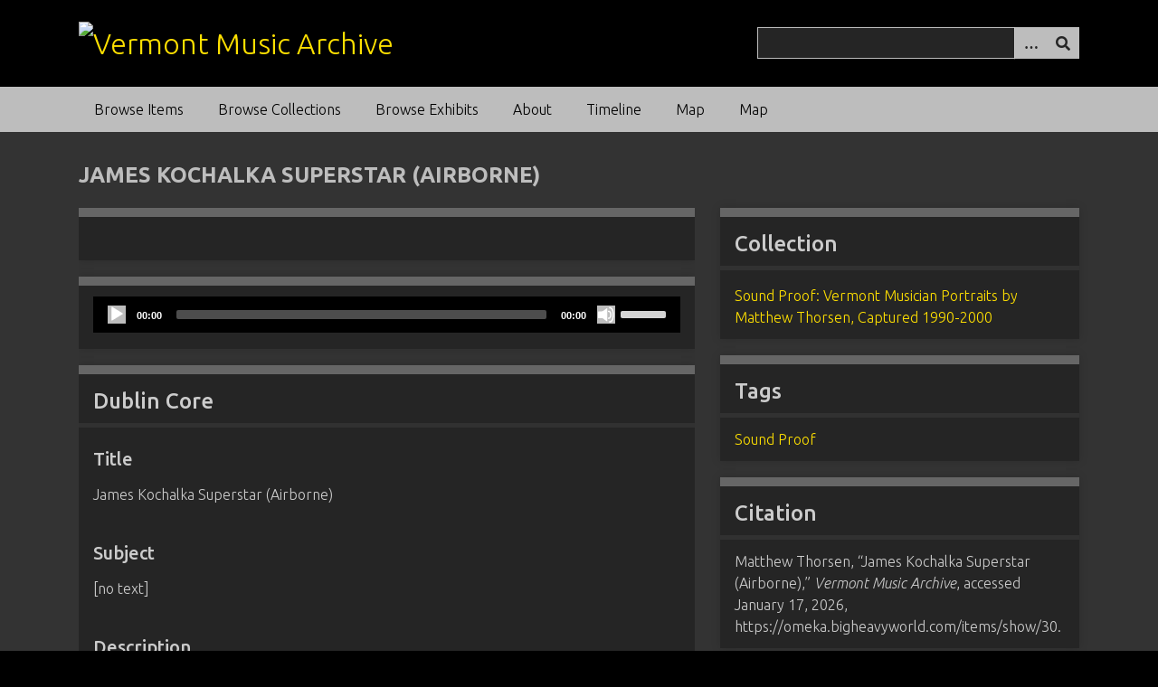

--- FILE ---
content_type: text/html; charset=utf-8
request_url: https://omeka.bigheavyworld.com/exhibits/show/soundproof/item/30
body_size: 3476
content:
<!DOCTYPE html>
<html class="night" lang="en-US">
<head>
    <meta charset="utf-8">
    <meta name="viewport" content="width=device-width, initial-scale=1">
            <meta name="copyright" content="Music / Lyrics / Art copyright of respective creators" />
            <meta name="description" content="An online archive of music by the people of the state of Vermont">
    
        <title>James Kochalka Superstar (Airborne) &middot; Vermont Music Archive</title>

    <link rel="alternate" type="application/rss+xml" title="Omeka RSS Feed" href="/items/browse?output=rss2" /><link rel="alternate" type="application/atom+xml" title="Omeka Atom Feed" href="/items/browse?output=atom" />
    <!-- Plugin Stuff -->
    
    <!-- Stylesheets -->
    <link href="/application/views/scripts/css/public.css?v=3.2" media="screen" rel="stylesheet" type="text/css" >
<link href="/plugins/Html5Media/views/shared/mediaelement/mediaelementplayer-legacy.min.css?v=2.8.1" media="all" rel="stylesheet" type="text/css" >
<link href="/plugins/Html5Media/views/shared/css/html5media.css?v=2.8.1" media="all" rel="stylesheet" type="text/css" >
<link href="https://cdn.knightlab.com/libs/timeline3/latest/css/timeline.css" media="all" rel="stylesheet" type="text/css" >
<link href="/plugins/Timeline/views/public/css/timeline.css?v=3.2" media="all" rel="stylesheet" type="text/css" >
<link href="/plugins/WalkingTour/views/public/javascripts/leaflet/leaflet.css?v=3.2.3" media="" rel="stylesheet" type="text/css" >
<link href="/plugins/Geolocation/views/shared/css/geolocation-marker.css?v=3.2.3" media="" rel="stylesheet" type="text/css" >
<link href="//fonts.googleapis.com/css?family=Ubuntu:300,400,500,700,300italic,400italic,500italic,700italic" media="all" rel="stylesheet" type="text/css" >
<link href="/application/views/scripts/css/iconfonts.css?v=3.2" media="screen" rel="stylesheet" type="text/css" >
<link href="/themes/seasons/css/normalize.css?v=3.2" media="screen" rel="stylesheet" type="text/css" >
<link href="/themes/seasons/css/style.css?v=3.2" media="screen" rel="stylesheet" type="text/css" >
<link href="/themes/seasons/css/print.css?v=3.2" media="print" rel="stylesheet" type="text/css" >
    <!-- JavaScripts -->
    
    <script type="text/javascript" src="//ajax.googleapis.com/ajax/libs/jquery/3.6.0/jquery.min.js"></script>
<script type="text/javascript">
    //<!--
    window.jQuery || document.write("<script type=\"text\/javascript\" src=\"\/application\/views\/scripts\/javascripts\/vendor\/jquery.js?v=3.2\" charset=\"utf-8\"><\/script>")    //-->
</script>
<script type="text/javascript" src="//ajax.googleapis.com/ajax/libs/jqueryui/1.12.1/jquery-ui.min.js"></script>
<script type="text/javascript">
    //<!--
    window.jQuery.ui || document.write("<script type=\"text\/javascript\" src=\"\/application\/views\/scripts\/javascripts\/vendor\/jquery-ui.js?v=3.2\" charset=\"utf-8\"><\/script>")    //-->
</script>
<script type="text/javascript" src="/application/views/scripts/javascripts/vendor/jquery.ui.touch-punch.js"></script>
<script type="text/javascript">
    //<!--
    jQuery.noConflict();    //-->
</script>
<script type="text/javascript" src="/plugins/Html5Media/views/shared/mediaelement/mediaelement-and-player.min.js?v=2.8.1"></script>
<script type="text/javascript" src="https://cdn.knightlab.com/libs/timeline3/latest/js/timeline.js"></script>
<script type="text/javascript" src="/plugins/WalkingTour/views/public/javascripts/leaflet/leaflet.js?v=3.2.3"></script>
<script type="text/javascript" src="/plugins/WalkingTour/views/public/javascripts/leaflet/leaflet-providers.js?v=3.2.3"></script>
<script type="text/javascript" src="/plugins/Geolocation/views/shared/javascripts/map.js?v=3.2.3"></script>
<script type="text/javascript" src="/application/views/scripts/javascripts/vendor/selectivizr.js?v=3.2"></script>
<script type="text/javascript" src="/application/views/scripts/javascripts/vendor/jquery-accessibleMegaMenu.js?v=3.2"></script>
<script type="text/javascript" src="/application/views/scripts/javascripts/vendor/respond.js?v=3.2"></script>
<script type="text/javascript" src="/themes/seasons/javascripts/jquery-extra-selectors.js?v=3.2"></script>
<script type="text/javascript" src="/themes/seasons/javascripts/seasons.js?v=3.2"></script>
<script type="text/javascript" src="/application/views/scripts/javascripts/globals.js?v=3.2"></script></head>
<body class="items show">
    <a href="#content" id="skipnav">Skip to main content</a>
        <div id="wrap">
        <header role="banner">
            <div id="site-title">
                <a href="https://omeka.bigheavyworld.com" ><img src="https://omeka.bigheavyworld.com/files/theme_uploads/76690c108afa5e41151b6e22789b7ebf.jpg" alt="Vermont Music Archive" /></a>
            </div>
            <div id="search-container" role="search">
                                <form id="search-form" name="search-form" action="/search" aria-label="Search" method="get">    <input type="text" name="query" id="query" value="" title="Query" aria-label="Query" aria-labelledby="search-form query">        <button id="advanced-search" type="button" aria-expanded="false" class="show-advanced button" title="Search options" aria-label="Search options">
        <span class="icon" aria-hidden="true"></span>
    </button>
    <div id="advanced-form">
        <fieldset id="query-types">
            <legend>Search using this query type:</legend>
            <label><input type="radio" name="query_type" id="query_type-keyword" value="keyword" checked="checked">Keyword</label><br>
<label><input type="radio" name="query_type" id="query_type-boolean" value="boolean">Boolean</label><br>
<label><input type="radio" name="query_type" id="query_type-exact_match" value="exact_match">Exact match</label>        </fieldset>
                <fieldset id="record-types">
            <legend>Search only these record types:</legend>
                        <input type="checkbox" name="record_types[]" id="record_types-Item" value="Item" checked="checked"> <label for="record_types-Item">Item</label><br>
                        <input type="checkbox" name="record_types[]" id="record_types-File" value="File" checked="checked"> <label for="record_types-File">File</label><br>
                        <input type="checkbox" name="record_types[]" id="record_types-Collection" value="Collection" checked="checked"> <label for="record_types-Collection">Collection</label><br>
                        <input type="checkbox" name="record_types[]" id="record_types-Exhibit" value="Exhibit" checked="checked"> <label for="record_types-Exhibit">Exhibit</label><br>
                        <input type="checkbox" name="record_types[]" id="record_types-ExhibitPage" value="ExhibitPage" checked="checked"> <label for="record_types-ExhibitPage">Exhibit Page</label><br>
                        <input type="checkbox" name="record_types[]" id="record_types-Tour" value="Tour" checked="checked"> <label for="record_types-Tour">Tour</label><br>
                    </fieldset>
                <p><a href="/items/search">Advanced Search (Items only)</a></p>
    </div>
        <button name="submit_search" id="submit_search" type="submit" value="Submit" title="Submit" class="button" aria-label="Submit" aria-labelledby="search-form submit_search"><span class="icon" aria-hidden="true"></span></button></form>
                            </div>
                    </header>

        <nav id="top-nav" class="top" aria-label="Main navigation">
    <ul class="navigation">
    <li>
        <a href="/items/browse">Browse Items</a>
    </li>
    <li>
        <a href="/collections/browse">Browse Collections</a>
    </li>
    <li class="active">
        <a href="/exhibits">Browse Exhibits</a>
    </li>
    <li>
        <a href="/about">About</a>
    </li>
    <li>
        <a href="/timeline">Timeline</a>
    </li>
    <li>
        <a href="/geolocation/map/browse">Map</a>
    </li>
    <li>
        <a href="/map">Map</a>
    </li>
</ul>        </nav>

        <div id="content" role="main" tabindex="-1">
            
<h1>James Kochalka Superstar (Airborne)</h1>

<div id="primary">

        <div class="item-file image-jpeg"><a class="download-file" href="https://omeka.bigheavyworld.com/files/original/de552d25cb01ca312c9ca61b11e844f0.jpg"><img class="full" src="https://omeka.bigheavyworld.com/files/fullsize/de552d25cb01ca312c9ca61b11e844f0.jpg" alt=""></a></div><div class="item-file audio-mpeg"><div class="html5media-player audio responsive">
<audio id="html5-media-1" src="https://omeka.bigheavyworld.com/files/original/6719a31ae31e18144e2aa79fc7903deb.mp3" width="400" controls style="width:100%;height:100%" preload="auto">

</audio>

</div>
<script type="text/javascript">
jQuery('#html5-media-1').mediaelementplayer({classPrefix: 'mejs-'});
</script></div>        
    <div class="element-set">
        <h2>Dublin Core</h2>
            <div id="dublin-core-title" class="element">
        <h3>Title</h3>
                    <div class="element-text">James Kochalka Superstar (Airborne)</div>
            </div><!-- end element -->
        <div id="dublin-core-subject" class="element">
        <h3>Subject</h3>
                    <div class="element-text">[no text]</div>
            </div><!-- end element -->
        <div id="dublin-core-description" class="element">
        <h3>Description</h3>
                    <div class="element-text">[no text]</div>
            </div><!-- end element -->
        <div id="dublin-core-creator" class="element">
        <h3>Creator</h3>
                    <div class="element-text">Matthew Thorsen</div>
            </div><!-- end element -->
        <div id="dublin-core-source" class="element">
        <h3>Source</h3>
                    <div class="element-text">[no text]</div>
            </div><!-- end element -->
        <div id="dublin-core-publisher" class="element">
        <h3>Publisher</h3>
                    <div class="element-text">[no text]</div>
            </div><!-- end element -->
        <div id="dublin-core-date" class="element">
        <h3>Date</h3>
                    <div class="element-text">[no text]</div>
            </div><!-- end element -->
        <div id="dublin-core-contributor" class="element">
        <h3>Contributor</h3>
                    <div class="element-text">[no text]</div>
            </div><!-- end element -->
        <div id="dublin-core-rights" class="element">
        <h3>Rights</h3>
                    <div class="element-text">http://rightsstatements.org/vocab/CNE/1.0/</div>
            </div><!-- end element -->
        <div id="dublin-core-relation" class="element">
        <h3>Relation</h3>
                    <div class="element-text">[no text]</div>
            </div><!-- end element -->
        <div id="dublin-core-format" class="element">
        <h3>Format</h3>
                    <div class="element-text">[no text]</div>
            </div><!-- end element -->
        <div id="dublin-core-language" class="element">
        <h3>Language</h3>
                    <div class="element-text">[no text]</div>
            </div><!-- end element -->
        <div id="dublin-core-type" class="element">
        <h3>Type</h3>
                    <div class="element-text">[no text]</div>
            </div><!-- end element -->
        <div id="dublin-core-identifier" class="element">
        <h3>Identifier</h3>
                    <div class="element-text">[no text]</div>
            </div><!-- end element -->
        <div id="dublin-core-coverage" class="element">
        <h3>Coverage</h3>
                    <div class="element-text">[no text]</div>
            </div><!-- end element -->
    </div><!-- end element-set -->
<div class="element-set">
        <h2>Still Image Item Type Metadata</h2>
            <div id="still-image-item-type-metadata-original-format" class="element">
        <h3>Original Format</h3>
                    <div class="element-text">photo</div>
            </div><!-- end element -->
        <div id="still-image-item-type-metadata-physical-dimensions" class="element">
        <h3>Physical Dimensions</h3>
                    <div class="element-text">[no text]</div>
            </div><!-- end element -->
    </div><!-- end element-set -->
    
    <span class="Z3988" title="ctx_ver=Z39.88-2004&amp;rft_val_fmt=info%3Aofi%2Ffmt%3Akev%3Amtx%3Adc&amp;rfr_id=info%3Asid%2Fomeka.org%3Agenerator&amp;rft.creator=Matthew+Thorsen&amp;rft.rights=http%3A%2F%2Frightsstatements.org%2Fvocab%2FCNE%2F1.0%2F&amp;rft.title=James+Kochalka+Superstar+%28Airborne%29&amp;rft.type=Still+Image&amp;rft.identifier=https%3A%2F%2Fomeka.bigheavyworld.com%2Fitems%2Fshow%2F30" aria-hidden="true"></span>
</div><!-- end primary -->

<aside id="sidebar">

    <!-- The following returns all of the files associated with an item. -->
    
    <!-- If the item belongs to a collection, the following creates a link to that collection. -->
        <div id="collection" class="element">
        <h2>Collection</h2>
        <div class="element-text"><p><a href="/collections/show/1">Sound Proof: Vermont Musician Portraits by Matthew Thorsen, Captured 1990-2000</a></p></div>
    </div>
    
    <!-- The following prints a list of all tags associated with the item -->
        <div id="item-tags" class="element">
        <h2>Tags</h2>
        <div class="element-text"><a href="/items/browse?tags=Sound+Proof" rel="tag">Sound Proof</a></div>
    </div>
    
    <!-- The following prints a citation for this item. -->
    <div id="item-citation" class="element">
        <h2>Citation</h2>
        <div class="element-text">Matthew Thorsen, &#8220;James Kochalka Superstar (Airborne),&#8221; <em>Vermont Music Archive</em>, accessed January 17, 2026, <span class="citation-url">https://omeka.bigheavyworld.com/items/show/30</span>.</div>
    </div>

</aside>

<ul class="item-pagination navigation">
    <li id="previous-item" class="previous"><a href="/items/show/29">&larr; Previous Item</a></li>
    <li id="next-item" class="next"><a href="/items/show/31">Next Item &rarr;</a></li>
</ul>

</div><!-- end content -->

<footer role="contentinfo">

        <div id="custom-footer-text">
                                </div>

        <p>Proudly powered by <a href="http://omeka.org">Omeka</a>.</p>

    
</footer>

</div><!--end wrap-->

<script type="text/javascript">
jQuery(document).ready(function () {
    Omeka.showAdvancedForm();
    Omeka.skipNav();
    Omeka.megaMenu("#top-nav");
    Seasons.mobileSelectNav();
});
</script>

</body>

</html>
